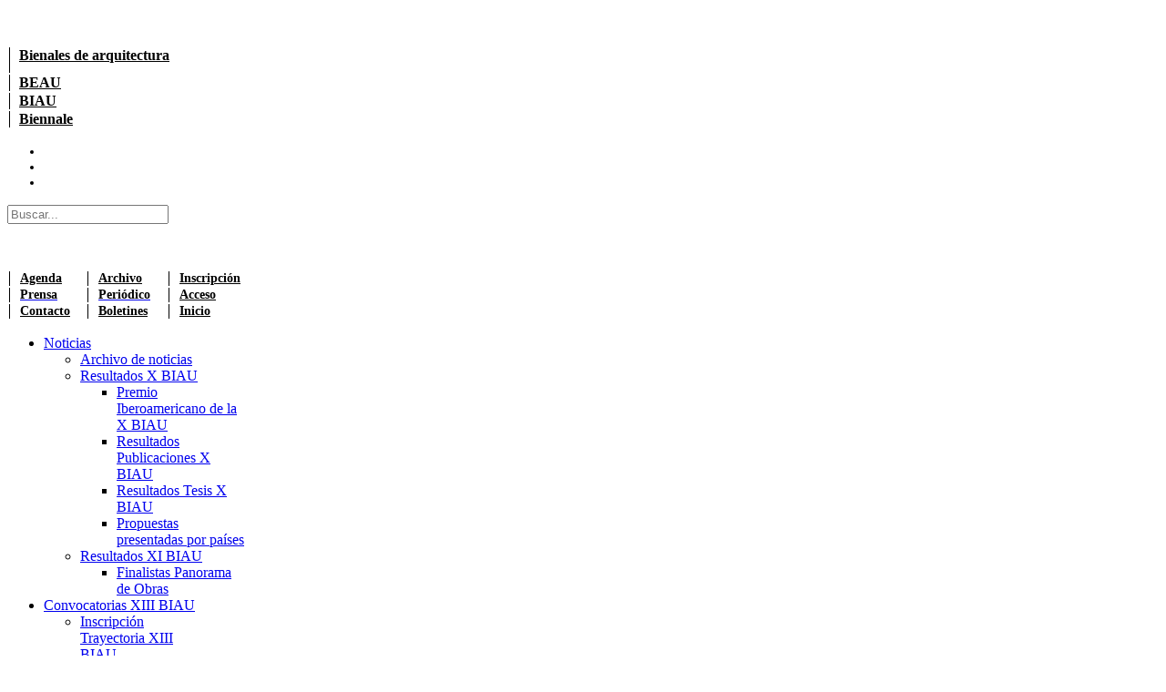

--- FILE ---
content_type: text/html; charset=utf-8
request_url: http://bienalesdearquitectura.es/index.php/es/noticias-biau2/resultados-biau2/propuestas-por-paises/6272-uruguay-el-rancho-playa-hermosa.html
body_size: 6559
content:
<!doctype html>
<html xml:lang="es-es" lang="es-es" >
<head>
  <link href='http://fonts.googleapis.com/css?family=Chivo:400,400italic,900,900italic' rel='stylesheet' type='text/css'>
  <link rel="preconnect" href="https://fonts.gstatic.com">
<link href="https://fonts.googleapis.com/css2?family=Poppins:wght@300;400;700&display=swap" rel="stylesheet">
  <script>
  !function(f,b,e,v,n,t,s)
  {if(f.fbq)return;n=f.fbq=function(){n.callMethod?
  n.callMethod.apply(n,arguments):n.queue.push(arguments)};
  if(!f._fbq)f._fbq=n;n.push=n;n.loaded=!0;n.version='2.0';
  n.queue=[];t=b.createElement(e);t.async=!0;
  t.src=v;s=b.getElementsByTagName(e)[0];
  s.parentNode.insertBefore(t,s)}(window, document,'script',
  'https://connect.facebook.net/en_US/fbevents.js');
  fbq('init', '1243339555798098');
  fbq('track', 'PageView');
</script>
<noscript><img height="1" width="1" style="display:none"
  src="https://www.facebook.com/tr?id=1243339555798098&ev=PageView&noscript=1"
/></noscript>

  <meta name="viewport" content="width=device-width, initial-scale=1.0" />
    	<base href="http://bienalesdearquitectura.es/index.php/es/noticias-biau2/resultados-biau2/propuestas-por-paises/6272-uruguay-el-rancho-playa-hermosa.html" />
	<meta http-equiv="content-type" content="text/html; charset=utf-8" />
	<meta name="author" content="adrián durán" />
	<meta name="generator" content="Joomla! - Open Source Content Management" />
	<title>Uruguay - el rancho - playa hermosa</title>
	<link href="/plugins/system/rokbox/assets/styles/rokbox.css" rel="stylesheet" type="text/css" />
	<link href="/templates/rt_metropolis/css-compiled/menu.css" rel="stylesheet" type="text/css" />
	<link href="/libraries/gantry/css/grid-responsive.css" rel="stylesheet" type="text/css" />
	<link href="/templates/rt_metropolis/css-compiled/bootstrap.css" rel="stylesheet" type="text/css" />
	<link href="/templates/rt_metropolis/css-compiled/master-55dac79fa29f259fe99c691a3d337713.css" rel="stylesheet" type="text/css" />
	<link href="/templates/rt_metropolis/css-compiled/mediaqueries.css" rel="stylesheet" type="text/css" />
	<link href="/templates/rt_metropolis/css/rt_metropolis-custom.css" rel="stylesheet" type="text/css" />
	<link href="/media/mod_rssocial/css/rssocial.css" rel="stylesheet" type="text/css" />
	<link href="/media/mod_rssocial/css/rssocial-anim.css" rel="stylesheet" type="text/css" />
	<link href="/media/mod_rssocial/css/rssocial-font.css" rel="stylesheet" type="text/css" />
	<link href="/modules/mod_rokajaxsearch/css/rokajaxsearch.css" rel="stylesheet" type="text/css" />
	<link href="/modules/mod_rokajaxsearch/themes/light/rokajaxsearch-theme.css" rel="stylesheet" type="text/css" />
	<style type="text/css">
.rssocial-sharing-facebook-container-left{ width: 124px; height: 20px; }#rssocial-381 .rssocial-icons li { font-size: 15px; }#rssocial-381 .rssocial-caption a { font-size: 14px; }#rssocial-381 .rssocial-icons-bg .rssocial-link { color: rgb(255, 255, 255); }#rssocial-381 .rssocial-icons-bg .rssocial-link { background-color: rgba(0, 0, 0, 0.75); }#rssocial-381 .rssocial-icons-bg .rssocial-link:hover { background-color: rgba(0, 0, 0, 0.5); }#rssocial-381 .rssocial-icons .rssocial-caption a { color: rgb(255, 255, 255); }#rssocial-381 .rssocial-icons .rssocial-caption { background-color: rgba(0, 0, 0, 0.75); }#rssocial-381 .rssocial-icons .rssocial-caption:hover { background-color: rgba(0, 0, 0, 0.5); }
	</style>
	<script src="/media/jui/js/jquery.min.js" type="text/javascript"></script>
	<script src="/media/jui/js/jquery-noconflict.js" type="text/javascript"></script>
	<script src="/media/jui/js/jquery-migrate.min.js" type="text/javascript"></script>
	<script src="/media/system/js/caption.js" type="text/javascript"></script>
	<script src="/media/system/js/mootools-core.js" type="text/javascript"></script>
	<script src="/media/system/js/core.js" type="text/javascript"></script>
	<script src="/media/system/js/mootools-more.js" type="text/javascript"></script>
	<script src="/plugins/system/rokbox/assets/js/rokbox.js" type="text/javascript"></script>
	<script src="/libraries/gantry/js/browser-engines.js" type="text/javascript"></script>
	<script src="/templates/rt_metropolis/js/rokmediaqueries.js" type="text/javascript"></script>
	<script src="/modules/mod_roknavmenu/themes/default/js/rokmediaqueries.js" type="text/javascript"></script>
	<script src="/modules/mod_roknavmenu/themes/default/js/responsive.js" type="text/javascript"></script>
	<script src="/media/mod_rssocial/js/rssocial.js" type="text/javascript"></script>
	<script src="/media/mod_rssocial/js/jquery-migrate.js" type="text/javascript"></script>
	<script src="/media/mod_rssocial/js/jquery-noconflict.js" type="text/javascript"></script>
	<script src="/modules/mod_rokajaxsearch/js/rokajaxsearch.js" type="text/javascript"></script>
	<script type="text/javascript">
jQuery(window).on('load',  function() {
				new JCaption('img.caption');
			});if (typeof RokBoxSettings == 'undefined') RokBoxSettings = {pc: '100'};		(function(i,s,o,g,r,a,m){i['GoogleAnalyticsObject']=r;i[r]=i[r]||function(){
		(i[r].q=i[r].q||[]).push(arguments)},i[r].l=1*new Date();a=s.createElement(o),
		m=s.getElementsByTagName(o)[0];a.async=1;a.src=g;m.parentNode.insertBefore(a,m)
		})(window,document,'script','//www.google-analytics.com/analytics.js','__gaTracker');
		__gaTracker('create', 'UA-3838235-8', 'auto');
		__gaTracker('send', 'pageview');
	RSSocial.captionEqualWidth();RSSocial.showOnClick('inline', 'left', '381', 'icons', '0', '0', '3');RSSocial.setListWidth('381', '0');RSSocial.floatingResize('381', 'inline', 'left');window.addEvent((window.webkit) ? 'load' : 'domready', function() {
				window.rokajaxsearch = new RokAjaxSearch({
					'results': 'Resultados',
					'close': '',
					'websearch': 0,
					'blogsearch': 0,
					'imagesearch': 0,
					'videosearch': 0,
					'imagesize': 'MEDIUM',
					'safesearch': 'MODERATE',
					'search': 'Buscar...',
					'readmore': 'Leer mas...',
					'noresults': 'No hay resultados',
					'advsearch': 'Búsqueda avanzada',
					'page': 'Página',
					'page_of': 'de',
					'searchlink': 'http://bienalesdearquitectura.es/index.php?option=com_search&amp;view=search&amp;tmpl=component',
					'advsearchlink': 'http://bienalesdearquitectura.es/index.php?option=com_search&amp;view=search',
					'uribase': 'http://bienalesdearquitectura.es/',
					'limit': '10',
					'perpage': '3',
					'ordering': 'newest',
					'phrase': 'all',
					'hidedivs': '',
					'includelink': 1,
					'viewall': 'Ver todos los resultados',
					'estimated': 'estimado',
					'showestimated': 1,
					'showpagination': 1,
					'showcategory': 1,
					'showreadmore': 1,
					'showdescription': 1
				});
			});
	</script>


</head>
<body  class="logo-type-custom main-bg-blue blocks-default-overlay-dark font-family-metropolis font-size-is-default menu-type-dropdownmenu layout-mode-responsive col12">
  <div class="rt-bg"><div class="rt-bg2">
  <div class="rt-container">
                  <header id="rt-top-surround" class="rt-dark">
            <div id="rt-top">
        <div class="rt-grid-3 rt-alpha">
               <div class="rt-block rt-dark-block">
           	<div class="module-surround">
	           		                	<div class="module-content">
	                		

<div class="custom"  >
	<p><img src="/images/tituloBIAU.png" alt="" /></p></div>
	                	</div>
                	</div>
           </div>
	
</div>
<div class="rt-grid-3">
               <div class="rt-block rt-dark-block">
           	<div class="module-surround">
	           		                	<div class="module-content">
	                		

<div class="custom"  >
	<table style="font-weight: bold;" width="231">
<tbody>
<tr style="line-height: 1em;">
<td style="border-left: 1px solid black; padding-left: 10px; padding-bottom: 11px;"><a style="font-size: 12pt; color: black;" href="/index.php/es">Bienales de arquitectura</a></td>
</tr>
<tr style="line-height: 1em;">
<td style="border-left: 1px solid black; padding-left: 10px;"><a style="font-size: 12pt; color: black;" href="/index.php/es/inicio-beau">BEAU</a></td>
</tr>
<tr style="line-height: 1em;">
<td style="border-left: 1px solid black; padding-left: 10px;"><a style="font-size: 12pt; color: black;" href="/index.php/es/inicio-biau">BIAU</a></td>
</tr>
<tr style="line-height: 1em;">
<td style="border-left: 1px solid black; padding-left: 10px;"><a style="font-size: 12pt; color: black;" href="/index.php/es/inicio-venecia.html">Biennale</a></td>
</tr>
</tbody>
</table></div>
	                	</div>
                	</div>
           </div>
	
</div>
<div class="rt-grid-3">
               <div class="rt-block rt-dark-block">
           	<div class="module-surround">
	           		                	<div class="module-content">
	                		<div id="rssocial-381" class="rssocial-container rssocial-icons rssocial-inline rssocial-center rssocial-icons-bottom-spacing ">
		
	<ul id="rssocial-ul-381" class="rssocial-icons rssocial-icons-bg rssocial-icons-circle">
		<li>
		<a id="rssocial-facebook-icon" class="rssocial-link push" target="_blank" href="https://www.facebook.com/BIAU.BienalIberoamericanadeArquitecturayUrbanismo">
			<span class="rssocial-icon rssocial-icon-facebook"></span>
		</a>
			</li>
	<li>
		<a id="rssocial-twitter-icon" class="rssocial-link push" target="_blank" href="https://twitter.com/bienal_biau">
			<span class="rssocial-icon rssocial-icon-twitter"></span>
		</a>
			
	</li>
	<li>
		<a id="rssocial-mail-icon" class="rssocial-link push" target="_blank" href="mailto:biau@cscae.com">
			<span class="rssocial-icon rssocial-icon-mail"></span>
		</a>
			</li>
	</ul>
</div>
<div class="rssocial-clear"></div>
	                	</div>
                	</div>
           </div>
	           <div class="rt-block rt-dark-block basic nomarginleft nomarginright nomarginbottom nopaddingbottom">
           	<div class="module-surround">
	           		                	<div class="module-content">
	                		<form name="rokajaxsearch" id="rokajaxsearch" class="light" action="http://bienalesdearquitectura.es/" method="get">
<div class="rokajaxsearch basic nomarginleft nomarginright nomarginbottom nopaddingbottom">
	<div class="roksearch-wrapper">
		<input id="roksearch_search_str" name="searchword" type="text" class="inputbox roksearch_search_str" placeholder="Buscar..." />
	</div>
	<input type="hidden" name="searchphrase" value="all"/>
	<input type="hidden" name="limit" value="20" />
	<input type="hidden" name="ordering" value="newest" />
	<input type="hidden" name="view" value="search" />
	<input type="hidden" name="option" value="com_search" />

	
	<div id="roksearch_results"></div>
</div>
<div id="rokajaxsearch_tmp" style="visibility:hidden;display:none;"></div>
</form>
	                	</div>
                	</div>
           </div>
	
</div>
<div class="rt-grid-3 rt-omega">
               <div class="rt-block rt-dark-block">
           	<div class="module-surround">
	           		                	<div class="module-content">
	                		

<div class="custom"  >
	<p>   </p>
<table style="font-size: 14px; font-weight: bold;" width="280px">
<tbody>
<tr style="line-height: 1em !important;">
<td style="border-left: 1px solid black; padding-left: 11px;" height="14px"><span style="color: black;"><a style="color: black;" href="/index.php/es/agenda/">Agenda</a></span></td>
<td style="border-left: 1px solid black; padding-left: 11px;" height="14px"><span style="color: black;"><a style="color: black;" href="/index.php/es/archivo-bienales">Archivo</a></span></td>
<td style="border-left: 1px solid black; padding-left: 11px;" height="14px"><span style="color: black;"><a style="color: black;" href="/index.php/es/convocatoria-xii-biau.html">Inscripción</a></span></td>
</tr>
<tr style="line-height: 1em !important;">
<td style="border-left: 1px solid black; padding-left: 11px;" height="14px"><a href="/index.php/es/prensa"><span style="color: black;">Prensa</span></a></td>
<td style="border-left: 1px solid black; padding-left: 11px;" height="14px"><a href="http://fundacion.arquia.es/es/ediciones/publicaciones/Colecciones/DetallePublicacion/152" target="_blank"><span style="color: black;">Periódico</span></a></td>
<td style="border-left: 1px solid black; padding-left: 11px;" height="14px"><a style="color: black;" href="/index.php/es/acceso">Acceso</a></td>
</tr>
<tr style="line-height: 1em !important;">
<td style="border-left: 1px solid black; padding-left: 11px;" height="14px"><span style="color: black;"><a style="color: black;" href="/index.php/es/contacto">Contacto</a></span></td>
<td style="border-left: 1px solid black; padding-left: 11px;" height="14px"><span style="color: black;"><a style="color: black;" href="/index.php/es/boletines">Boletines</a></span></td>
<td style="border-left: 1px solid black; padding-left: 11px; font-size: 14px !important;" height="14px"><a style="color: black;" href="/index.php/es/">Inicio</a></td>
</tr>
</tbody>
</table></div>
	                	</div>
                	</div>
           </div>
	
</div>
        <div class="clear"></div>
      </div>
                  <div id="rt-header">
        <div class="rt-grid-12 rt-alpha rt-omega">
    	<div class="rt-block menu-block">
		<div class="gf-menu-device-container"></div>
<ul class="gf-menu l1 " >
                    <li class="item146 parent active" >
                        <span class="rt-arrow-pointer"></span>
                        <a class="item" href="/index.php/es/noticias-biau2.html"  >

                                Noticias                                <span class="daddyicon"></span>
                <span class="border-fixer"></span>
                            </a>


            
                                    <div class="dropdown columns-1 " style="width:180px;">
                                                <span class="rt-sub-pointer"></span>
                                                                        <div class="column col1"  style="width:180px;">
                            <ul class="l2">
                                                                                                                    <li class="item693" >
                        <a class="item" href="/index.php/es/noticias-biau2/archivo-de-noticias.html"  >

                                Archivo de noticias                            </a>


                    </li>
                                                                                                                                                                <li class="item167 parent active" >
                        <a class="item" href="/index.php/es/noticias-biau2/resultados-biau2.html"  >

                                Resultados X BIAU                                <span class="daddyicon"></span>
                <span class="border-fixer"></span>
                            </a>


            
                                    <div class="dropdown flyout columns-1 " style="width:180px;">
                                                                        <div class="column col1"  style="width:180px;">
                            <ul class="l3">
                                                                                                                    <li class="item534" >
                        <a class="item" href="/index.php/es/noticias-biau2/resultados-biau2/premio-iberoamericano-de-la-x-biau.html"  >

                                Premio Iberoamericano de la X BIAU                            </a>


                    </li>
                                                                                                                                                                <li class="item533" >
                        <a class="item" href="/index.php/es/noticias-biau2/resultados-biau2/resultados-publicaciones-x-biau.html"  >

                                Resultados Publicaciones X BIAU                            </a>


                    </li>
                                                                                                                                                                <li class="item594" >
                        <a class="item" href="/index.php/es/noticias-biau2/resultados-biau2/resultados-tesis-x-biau.html"  >

                                Resultados Tesis X BIAU                            </a>


                    </li>
                                                                                                                                                                <li class="item168 active last" >
                        <a class="item" href="/index.php/es/noticias-biau2/resultados-biau2/propuestas-por-paises.html"  >

                                Propuestas presentadas por países                            </a>


                    </li>
                                                                                                        </ul>
                        </div>
                                            </div>

                                    </li>
                                                                                                                                                                <li class="item691 parent" >
                        <a class="item" href="/index.php/es/noticias-biau2/resultados-xi-biau-finalistas.html"  >

                                Resultados XI BIAU                                <span class="daddyicon"></span>
                <span class="border-fixer"></span>
                            </a>


            
                                    <div class="dropdown flyout columns-1 " style="width:180px;">
                                                                        <div class="column col1"  style="width:180px;">
                            <ul class="l3">
                                                                                                                    <li class="item692" >
                        <a class="item" href="/index.php/es/noticias-biau2/resultados-xi-biau-finalistas/finalistas-panorama-de-obras.html"  >

                                Finalistas Panorama de Obras                            </a>


                    </li>
                                                                                                        </ul>
                        </div>
                                            </div>

                                    </li>
                                                                                                        </ul>
                        </div>
                                            </div>

                                    </li>
                            <li class="item718 parent" >
                        <span class="rt-arrow-pointer"></span>
                        <a class="item" href="/index.php/es/convocatoria-xii-biau.html"  >

                                Convocatorias XIII BIAU                                <span class="daddyicon"></span>
                <span class="border-fixer"></span>
                            </a>


            
                                    <div class="dropdown columns-1 " style="width:180px;">
                                                <span class="rt-sub-pointer"></span>
                                                                        <div class="column col1"  style="width:180px;">
                            <ul class="l2">
                                                                                                                    <li class="item737" >
                        <a class="item" href="/index.php/es/convocatoria-xii-biau/inscripcion-trayectoria-xiii-biau.html"  >

                                Inscripción Trayectoria XIII BIAU                            </a>


                    </li>
                                                                                                                                                                <li class="item739" >
                        <a class="item" href="/index.php/es/convocatoria-xii-biau/inscripcion-pedagogias-xiii-biau.html"  >

                                Inscripción Pedagogías XIII BIAU                            </a>


                    </li>
                                                                                                                                                                <li class="item740" >
                        <a class="item" href="/index.php/es/convocatoria-xii-biau/inscripcion-nuevas-reglas-xiii-biau.html"  >

                                Inscripción Nuevas Reglas XIII BIAU                            </a>


                    </li>
                                                                                                        </ul>
                        </div>
                                            </div>

                                    </li>
                            <li class="item593" >
                        <span class="rt-arrow-pointer"></span>
                        <a class="item" href="/index.php/es/inicio-biau.html"  >

                                XIII BIAU                            </a>


                    </li>
                            <li class="item717 parent" >
                        <span class="rt-arrow-pointer"></span>
                        <a class="item" href="/index.php/es/sobre-la-biau.html"  >

                                Sobre la BIAU                                <span class="daddyicon"></span>
                <span class="border-fixer"></span>
                            </a>


            
                                    <div class="dropdown columns-1 " style="width:180px;">
                                                <span class="rt-sub-pointer"></span>
                                                                        <div class="column col1"  style="width:180px;">
                            <ul class="l2">
                                                                                                                    <li class="item715" >
                        <a class="item" href="/index.php/es/sobre-la-biau/convocatoria-comisariado-xii-biau.html"  >

                                Convocatoria comisariado 2022                            </a>


                    </li>
                                                                                                                                                                <li class="item165" >
                        <a class="item" href="/index.php/es/sobre-la-biau/convocatoria-biau.html"  >

                                Convocatoria: XI BIAU                            </a>


                    </li>
                                                                                                                                                                <li class="item735" >
                        <a class="item" href="/index.php/es/sobre-la-biau/convocatoria-comisariado-xiii-biau.html"  >

                                Convocatoria Comisariado XIII BIAU                            </a>


                    </li>
                                                                                                        </ul>
                        </div>
                                            </div>

                                    </li>
            </ul>		<div class="clear"></div>
	</div>
	
</div>
        <div class="clear"></div>
      </div>
          </header>
                <div id="rt-transition">
      <div id="rt-mainbody-surround" class="rt-dark">
                                                              <div id="rt-main" class="mb12">
                    <div class="rt-grid-12">
                                                <div id="rt-content-top">
                                                    </div>
                                                						<div class="rt-block component-block main-overlay-light">
	                        <div id="rt-mainbody">
								<div class="component-content">
	                            	<div class="item-page" itemscope itemtype="https://schema.org/Article">
	<meta itemprop="inLanguage" content="es-ES" />
	
		
			<div class="page-header">
					<h2 itemprop="headline">
				Uruguay - el rancho - playa hermosa			</h2>
									</div>
					
	
	
				
								<div itemprop="articleBody">
		<p>el rancho - playa hermosa</p>
 
<table width="100%">
<tbody>
<tr>
<td width="50%"><img src="/components/com_chronoforms/uploads/Panorama-obras-XBIAU/20151218002759_30.jpg" width="100%" height="auto" align="center" /></td>
<td width="50%"><img src="/components/com_chronoforms/uploads/Panorama-obras-XBIAU/20151218002759_40.JPG" width="100%" height="auto" align="center" /></td>
<td> </td>
</tr>
<tr>
<td width="50%"><img src="/components/com_chronoforms/uploads/Panorama-obras-XBIAU/20151218002759_41.JPG" width="100%" height="auto" align="center" /><br /><br /></td>
<td width="50%"><img src="http://www.bienalesdearquitectura.es/" width="100%" height="auto" align="center" /><br /><br /></td>
<td> </td>
</tr>
</tbody>
</table>
<h3>Nombre de la propuesta</h3>
<div>el rancho - playa hermosa</div>
<h3>Emplazamiento</h3>
<div>barrio miramar, playa hermosa, maldonado</div>
<h3>País</h3>
<div>Uruguay</div>
<h3>Resumen</h3>
<div>“el rancho” – un proyecto de bajo costo y 50% de autoconstrucción Def.: rancho es una vivienda rural austera; vivienda improvisada, generalmente mal construida o que no cumple con los estándares básicos de habitabilidad. Un encargo particular en condiciones muy limitadas: un terreno pequeño en una zona balnearia, al este de la ciudad de Montevideo; un presupuesto muy bajo; la posibilidad y necesidad de la participación del usuario o cliente en la propia construcción resolviendo o terminando temas importantes; preexistencias de carácter precario que hasta el momento de la obra funcionaban como refugio y casa de veraneo: dos construcciones de madera muy básicas, una de ellas “el rancho” original como le llamaban los dueños, una habitación de 4x3 donde cada verano y tiempo libre funcionaba como casa, habitación, cocina, etc.; a esto se le sumaba un espacio existente también muy próximo, abierto, exterior, cubierto, zona de parrillero y espacio de comer y estar exterior. Para los clientes estas construcciones representaban gran parte de sus vidas y habían servido de refugio de verano independientemente de sus condiciones precarias. Ahora se daba la posibilidad de construir este “nuevo rancho” tratando de resolver en un espacio mínimo dos dormitorios, cocina, baño y área de estar – comedor interior. Las condiciones económicas del encargo eran muy limitadas y se debía resolver un objeto capaz de transformarse y evolucionar a partir de la intervención del propio cliente. Un soporte rígido, capaz de asumir estas intervenciones. También el encargo refería desde el inicio a la posibilidad del uso del ladrillo visto como material. Un material noble, de fuerte tradición en la región que aportaba la resistencia del mismo al paso del tiempo, colaborando del punto de vista económico, siendo capaz de envejecer y no sufrir deterioro ni desgaste; sin mantenimiento.</div>
<h3>Autor/autores</h3>
<div>mbad arquitectos: mario báez, adrián durán</div>
<h3>Colaboradores</h3>
<div>florencia koncke, paolo russi</div>
<h3>Fechas de la propuesta</h3>
<div>
<ul>
<li>Fecha de proyecto:<em>2013-07-10</em></li>
<li>Fecha de comienzo de obra:<em>2013-09-25</em></li>
<li>Fecha de fin de obra:<em>2014-12-23</em></li>
</ul>
</div>
<h3>Archivos</h3>
<div><a href="/components/com_chronoforms/uploads/Panorama-obras-XBIAU/20151218002759_MBAD_EL RANCHO DE PLAYA HERMOSA_X BIAU.pdf">Descarga el panel de la propuesta (pdf)</a></div>
<div><a href="/components/com_chronoforms/uploads/Panorama-obras-XBIAU/20151218002759_FICHA TECNICA.doc"> </a></div>	</div>

	
							</div>
<div><a title="Faboba : Cr&eacute;ation de composantJoomla" style="font-size: 8px;; visibility: visible;display:none;" href="http://www.faboba.com" target="_blank">FaLang translation system by Faboba</a></div>
								</div>
	                        </div>
                            <div class="clear"></div>
						</div>
                                                                    </div>
                                        <div class="clear"></div>
            </div>
                                         </div>
    </div>
            <footer id="rt-footer-surround" class="rt-dark">
            <div id="rt-footer">
        <div class="rt-grid-12 rt-alpha rt-omega">
               <div class="rt-block rt-dark-block">
           	<div class="module-surround">
	           		                	<div class="module-content">
	                		

<div class="custom"  >
	<hr />
<p style="padding-top: 50px; text-align: center;"><img src="/images/pastilla-logos-bienales.png" alt="" width="70%" /></p>
<p> </p>
<ul id="prot-datos" class="nav menu" style="padding: 0px; margin: 0px 0px 20px; list-style: none; color: #ffffff; font-family: Chivo, sans-serif; font-size: 14px;">
<li class="item-712" style="line-height: 20px; padding: 0px; margin: 0px; text-align: center;"><a style="color: #42413c; transition: color 0.1s ease-in 0s; display: block;" href="/index.php/es/politica-privacidad.html">Política de privacidad y protección de datos</a></li>
</ul></div>
	                	</div>
                	</div>
           </div>
	           <div class="rt-block rt-dark-block">
           	<div class="module-surround">
	           		                	<div class="module-content">
	                		

<div class="custom"  >
	<table style="margin-top: 16px;">
<tbody>
<tr>
<td style="padding-right: 9px;"> </td>
<td style="padding-left: 9px; border-left: 1px solid #4b4b4d;"><a href="/index.php/es/archivo-bienales/archivo-bienal-iberoamericana"><span style="color: #4b4b4d;">Archivo BIAU</span></a></td>
</tr>
</tbody>
</table></div>
	                	</div>
                	</div>
           </div>
	
</div>
        <div class="clear"></div>
      </div>
                </footer>
      </div>
</div></div>
              </body>
</html>
